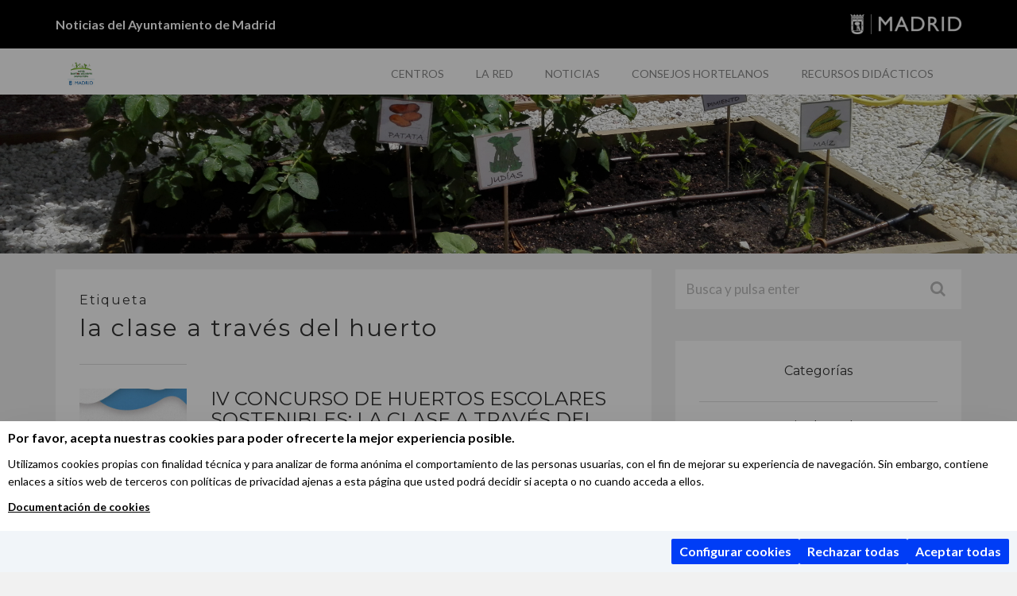

--- FILE ---
content_type: text/html; charset=UTF-8
request_url: https://diario.madrid.es/huertosescolares/tag/la-clase-a-traves-del-huerto/
body_size: 7666
content:
<!DOCTYPE html><html lang="es" xmlns:og="http://opengraphprotocol.org/schema/" xmlns:fb="http://www.facebook.com/2008/fbml"><head><meta charset="UTF-8"><meta name="viewport" content="width=device-width, initial-scale=1"><meta name='robots' content='index, follow, max-image-preview:large, max-snippet:-1, max-video-preview:-1' /><link media="all" href="https://diario.madrid.es/huertosescolares/wp-content/cache/autoptimize/46/css/autoptimize_dd1866c33f9c983e94e797e78ff5df27.css" rel="stylesheet"><title>la clase a través del huerto archivos - Huertos escolares sostenibles</title><link rel="canonical" href="https://diario.madrid.es/huertosescolares/tag/la-clase-a-traves-del-huerto/" /><meta property="og:locale" content="es_ES" /><meta property="og:type" content="article" /><meta property="og:title" content="la clase a través del huerto archivos" /><meta property="og:url" content="https://diario.madrid.es/huertosescolares/tag/la-clase-a-traves-del-huerto/" /><meta property="og:site_name" content="Huertos escolares sostenibles" /><meta name="twitter:card" content="summary_large_image" /> <script type="application/ld+json" class="yoast-schema-graph">{"@context":"https://schema.org","@graph":[{"@type":"CollectionPage","@id":"https://diario.madrid.es/huertosescolares/tag/la-clase-a-traves-del-huerto/","url":"https://diario.madrid.es/huertosescolares/tag/la-clase-a-traves-del-huerto/","name":"la clase a través del huerto archivos - Huertos escolares sostenibles","isPartOf":{"@id":"https://diario.madrid.es/huertosescolares/#website"},"primaryImageOfPage":{"@id":"https://diario.madrid.es/huertosescolares/tag/la-clase-a-traves-del-huerto/#primaryimage"},"image":{"@id":"https://diario.madrid.es/huertosescolares/tag/la-clase-a-traves-del-huerto/#primaryimage"},"thumbnailUrl":"https://diario.madrid.es/huertosescolares/wp-content/uploads/sites/46/2021/04/concurso.jpg","breadcrumb":{"@id":"https://diario.madrid.es/huertosescolares/tag/la-clase-a-traves-del-huerto/#breadcrumb"},"inLanguage":"es"},{"@type":"ImageObject","inLanguage":"es","@id":"https://diario.madrid.es/huertosescolares/tag/la-clase-a-traves-del-huerto/#primaryimage","url":"https://diario.madrid.es/huertosescolares/wp-content/uploads/sites/46/2021/04/concurso.jpg","contentUrl":"https://diario.madrid.es/huertosescolares/wp-content/uploads/sites/46/2021/04/concurso.jpg","width":842,"height":334},{"@type":"BreadcrumbList","@id":"https://diario.madrid.es/huertosescolares/tag/la-clase-a-traves-del-huerto/#breadcrumb","itemListElement":[{"@type":"ListItem","position":1,"name":"Portada","item":"https://diario.madrid.es/huertosescolares/"},{"@type":"ListItem","position":2,"name":"la clase a través del huerto"}]},{"@type":"WebSite","@id":"https://diario.madrid.es/huertosescolares/#website","url":"https://diario.madrid.es/huertosescolares/","name":"Huertos escolares sostenibles","description":"Iniciativa del Ayuntamiento de Madrid para apoyar el desarrollo de huertos sostenibles en centros escolares","publisher":{"@id":"https://diario.madrid.es/huertosescolares/#organization"},"potentialAction":[{"@type":"SearchAction","target":{"@type":"EntryPoint","urlTemplate":"https://diario.madrid.es/huertosescolares/?s={search_term_string}"},"query-input":{"@type":"PropertyValueSpecification","valueRequired":true,"valueName":"search_term_string"}}],"inLanguage":"es"},{"@type":"Organization","@id":"https://diario.madrid.es/huertosescolares/#organization","name":"Huertos escolares sostenibles","url":"https://diario.madrid.es/huertosescolares/","logo":{"@type":"ImageObject","inLanguage":"es","@id":"https://diario.madrid.es/huertosescolares/#/schema/logo/image/","url":"https://diario.madrid.es/huertosescolares/wp-content/uploads/sites/46/2018/02/huerto_bya.jpg","contentUrl":"https://diario.madrid.es/huertosescolares/wp-content/uploads/sites/46/2018/02/huerto_bya.jpg","width":200,"height":193,"caption":"Huertos escolares sostenibles"},"image":{"@id":"https://diario.madrid.es/huertosescolares/#/schema/logo/image/"}}]}</script> <link rel='dns-prefetch' href='//oss.maxcdn.com' /><link rel='dns-prefetch' href='//www.googletagmanager.com' /><link rel="alternate" type="application/rss+xml" title="Huertos escolares sostenibles &raquo; Feed" href="https://diario.madrid.es/huertosescolares/feed/" /><link rel="alternate" type="application/rss+xml" title="Huertos escolares sostenibles &raquo; Feed de los comentarios" href="https://diario.madrid.es/huertosescolares/comments/feed/" /><link rel="alternate" type="application/rss+xml" title="Huertos escolares sostenibles &raquo; Etiqueta la clase a través del huerto del feed" href="https://diario.madrid.es/huertosescolares/tag/la-clase-a-traves-del-huerto/feed/" /> <!--[if lt IE 9]> <script type="text/javascript" src="//oss.maxcdn.com/html5shiv/3.7.2/html5shiv.min.js?ver=3.7.2" id="html5shiv-js"></script> <![endif]--> <!--[if lt IE 9]> <script type="text/javascript" src="//oss.maxcdn.com/respond/1.4.2/respond.min.js?ver=1.4.2" id="respond-js"></script> <![endif]--><link rel="https://api.w.org/" href="https://diario.madrid.es/huertosescolares/wp-json/" /><link rel="alternate" title="JSON" type="application/json" href="https://diario.madrid.es/huertosescolares/wp-json/wp/v2/tags/382" /><link rel="EditURI" type="application/rsd+xml" title="RSD" href="https://diario.madrid.es/huertosescolares/xmlrpc.php?rsd" /><meta name="generator" content="WordPress 6.8.3" /><meta name="generator" content="Site Kit by Google 1.170.0" /><script 
src=https://servpub.madrid.es/FWIAM_FTP/assets/js/cookie-manager.js></script> <script 
src=https://ajax.googleapis.com/ajax/libs/prototype/1.7.3.0/prototype.js></script> <script>Event.observe(window, 'load', function() { 
	const manager = new IAMCookieManager("GTM-MN45SBL");
	manager.start();
});</script> <noscript><style>.lazyload[data-src]{display:none !important;}</style></noscript>
                              <script>!function(a){var e="https://s.go-mpulse.net/boomerang/",t="addEventListener";if(""=="True")a.BOOMR_config=a.BOOMR_config||{},a.BOOMR_config.PageParams=a.BOOMR_config.PageParams||{},a.BOOMR_config.PageParams.pci=!0,e="https://s2.go-mpulse.net/boomerang/";if(window.BOOMR_API_key="KJ78P-LFQQK-URL3D-JQDVC-HRA8A",function(){function n(e){a.BOOMR_onload=e&&e.timeStamp||(new Date).getTime()}if(!a.BOOMR||!a.BOOMR.version&&!a.BOOMR.snippetExecuted){a.BOOMR=a.BOOMR||{},a.BOOMR.snippetExecuted=!0;var i,_,o,r=document.createElement("iframe");if(a[t])a[t]("load",n,!1);else if(a.attachEvent)a.attachEvent("onload",n);r.src="javascript:void(0)",r.title="",r.role="presentation",(r.frameElement||r).style.cssText="width:0;height:0;border:0;display:none;",o=document.getElementsByTagName("script")[0],o.parentNode.insertBefore(r,o);try{_=r.contentWindow.document}catch(O){i=document.domain,r.src="javascript:var d=document.open();d.domain='"+i+"';void(0);",_=r.contentWindow.document}_.open()._l=function(){var a=this.createElement("script");if(i)this.domain=i;a.id="boomr-if-as",a.src=e+"KJ78P-LFQQK-URL3D-JQDVC-HRA8A",BOOMR_lstart=(new Date).getTime(),this.body.appendChild(a)},_.write("<bo"+'dy onload="document._l();">'),_.close()}}(),"".length>0)if(a&&"performance"in a&&a.performance&&"function"==typeof a.performance.setResourceTimingBufferSize)a.performance.setResourceTimingBufferSize();!function(){if(BOOMR=a.BOOMR||{},BOOMR.plugins=BOOMR.plugins||{},!BOOMR.plugins.AK){var e=""=="true"?1:0,t="",n="amibkmaxfuxmi2lve2fa-f-0757ee50b-clientnsv4-s.akamaihd.net",i="false"=="true"?2:1,_={"ak.v":"39","ak.cp":"1291567","ak.ai":parseInt("931100",10),"ak.ol":"0","ak.cr":7,"ak.ipv":4,"ak.proto":"h2","ak.rid":"4a25289d","ak.r":47370,"ak.a2":e,"ak.m":"","ak.n":"essl","ak.bpcip":"3.16.21.0","ak.cport":33526,"ak.gh":"23.208.24.68","ak.quicv":"","ak.tlsv":"tls1.3","ak.0rtt":"","ak.0rtt.ed":"","ak.csrc":"-","ak.acc":"","ak.t":"1769285258","ak.ak":"hOBiQwZUYzCg5VSAfCLimQ==06LyvURij5Nj5Lr3cO9mQPOSQlv+Vu5Dp41lKXyqASWm2WxZ17xlOfJxZepA8UJ8nbEfDkKvTXqKjdO8KLed4J9PLI+XZ0z0DoRiLg5YoHasWLqpbRyaEUZkFsPY/odGcGu3cKlnQIplcrMTKKTYWKAbF0RpZ6SC1UKSn2OF6p4zQyTVaBqZYxYF6ZeHN9bt/P2sCEvptbLhkwQy7vzv2oRl1HyBJini2Usb/10Oqx3GeHADPm6On6cYe0gUb/IuXomh0NGgQDvpBjPgKqFqFHNHjQxOG/Gg0lXgcHyg6zTfYUYiLgUfuKGW9srVubxlrQgGLtEJqH7GQWqswdvudK3922Xm05BJsI3W8kKkHwMQggkPcjblTuVgg1GJsNKesWj9KaSSbzz+Ry9CbQHhSJ3KsMSFqHg2nnXKIbrojI0=","ak.pv":"82","ak.dpoabenc":"","ak.tf":i};if(""!==t)_["ak.ruds"]=t;var o={i:!1,av:function(e){var t="http.initiator";if(e&&(!e[t]||"spa_hard"===e[t]))_["ak.feo"]=void 0!==a.aFeoApplied?1:0,BOOMR.addVar(_)},rv:function(){var a=["ak.bpcip","ak.cport","ak.cr","ak.csrc","ak.gh","ak.ipv","ak.m","ak.n","ak.ol","ak.proto","ak.quicv","ak.tlsv","ak.0rtt","ak.0rtt.ed","ak.r","ak.acc","ak.t","ak.tf"];BOOMR.removeVar(a)}};BOOMR.plugins.AK={akVars:_,akDNSPreFetchDomain:n,init:function(){if(!o.i){var a=BOOMR.subscribe;a("before_beacon",o.av,null,null),a("onbeacon",o.rv,null,null),o.i=!0}return this},is_complete:function(){return!0}}}}()}(window);</script></head><body class="archive tag tag-la-clase-a-traves-del-huerto tag-382 wp-custom-logo wp-theme-blog-complejo has-header-image"><aside class="pre-header"><div class="container"> Noticias del Ayuntamiento de Madrid <a href="https://diario.madrid.es"><img class="logo-madrid lazyload" src="[data-uri]" alt="Ayuntamiento de Madrid" data-src="https://diario.madrid.es/huertosescolares/wp-content/themes/blog-complejo/images/logo_madrid.png" decoding="async" data-eio-rwidth="280" data-eio-rheight="50"><noscript><img class="logo-madrid" src="https://diario.madrid.es/huertosescolares/wp-content/themes/blog-complejo/images/logo_madrid.png" alt="Ayuntamiento de Madrid" data-eio="l"></noscript></a></div></aside><header class="navbar header" id="header"><div class="container"><div class="navbar-header"> <button class="navbar-toggle collapsed" type="button" data-toggle="collapse" data-target="#main-menu"> <span class="sr-only">Menu</span> <i class="fa fa-bars"></i> </button> <a href="https://diario.madrid.es/huertosescolares/" class="logo navbar-brand"> <a href="https://diario.madrid.es/huertosescolares/" class="custom-logo-link" rel="home"><img width="200" height="193" src="[data-uri]" class="custom-logo lazyload" alt="Huertos escolares sostenibles" decoding="async" data-src="https://diario.madrid.es/huertosescolares/wp-content/uploads/sites/46/2018/02/huerto_bya.jpg" data-eio-rwidth="200" data-eio-rheight="193" /><noscript><img width="200" height="193" src="https://diario.madrid.es/huertosescolares/wp-content/uploads/sites/46/2018/02/huerto_bya.jpg" class="custom-logo" alt="Huertos escolares sostenibles" decoding="async" data-eio="l" /></noscript></a> </a></div><nav id="main-menu" class="collapse width navbar-collapse"><ul id="menu-a" class="main-nav"><li id="menu-item-48" class="menu-item menu-item-type-post_type menu-item-object-page menu-item-48"><a href="https://diario.madrid.es/huertosescolares/la-red/">Centros</a></li><li id="menu-item-434" class="menu-item menu-item-type-taxonomy menu-item-object-category menu-item-434"><a href="https://diario.madrid.es/huertosescolares/category/la-red/">La Red</a></li><li id="menu-item-50" class="menu-item menu-item-type-taxonomy menu-item-object-category menu-item-50"><a href="https://diario.madrid.es/huertosescolares/category/noticias/">Noticias</a></li><li id="menu-item-49" class="menu-item menu-item-type-taxonomy menu-item-object-category menu-item-49"><a href="https://diario.madrid.es/huertosescolares/category/consejos-hortelanos/">Consejos hortelanos</a></li><li id="menu-item-51" class="menu-item menu-item-type-taxonomy menu-item-object-category menu-item-51"><a href="https://diario.madrid.es/huertosescolares/category/recursos-didacticos/">Recursos didácticos</a></li></ul></nav></div><div class="header-image lazyload" style="" data-back="https://diario.madrid.es/huertosescolares/wp-content/uploads/sites/46/2018/02/Huerto-en-mayo-10.jpg" data-eio-rwidth="4160" data-eio-rheight="2336"></div></header><div id="container" class="container"><div class="row"><div class="col-sm-8"><section id="content" class="clearfix"><header><h1 class="term-title">Etiqueta <span class="term">la clase a través del huerto</span></h1></header><article class="post-3500 post type-post status-publish format-standard has-post-thumbnail hentry category-noticias tag-collage tag-concurso-huertos-escolares tag-curso-2020-2021 tag-iv-concurso-huertos-escolares tag-la-clase-a-traves-del-huerto tag-video" id="post-3500"> <img width="500" height="334" src="https://diario.madrid.es/huertosescolares/wp-content/uploads/sites/46/2021/04/concurso-500x334.jpg" class="attachment-col-4-square size-col-4-square wp-post-image" alt="" decoding="async" fetchpriority="high" /><div class="post-wrapper"><h2 class="post-title"> <a href="https://diario.madrid.es/huertosescolares/2021/04/06/iv-concurso-de-huertos-escolares-sostenibles-la-clase-a-traves-del-huerto/" title="Enlace a IV CONCURSO DE HUERTOS ESCOLARES SOSTENIBLES: LA CLASE A TRAVÉS DEL HUERTO"> IV CONCURSO DE HUERTOS ESCOLARES SOSTENIBLES: LA CLASE A TRAVÉS DEL HUERTO </a></h2><p class="post-date">06/04/2021</p><p class="post-author"> huertosyjardinesescolares</p><div class="post-content"><p>Aunque este año no podemos invitaros (aún) a la fiesta de los huertos escolares y esperamos la oportunidad con ilusión, ¡ha llegado el momento del IV Concurso de Huertos Escolares Sostenibles! En esta ocasión os proponemos como temática “La clase a través del huerto” con la que pretendemos que nos mostréis cómo habéis utilizado el [&hellip;]</p></div></div></article></section><div class="pagination-wrap"></div></div><aside id="sidebar" class="col-sm-4 sidebar"><div id="search-2" class="widget widget_search"><form method="get" class="search-form" id="searchform" action="https://diario.madrid.es/huertosescolares/"><div class="wrapper"><input type="text" class="form-control" name="s" id="s" placeholder="Busca y pulsa enter" value=""/></div></form></div><div id="categories-2" class="widget widget_categories"><h2 class="post-category">Categorías</h2><ul><li class="cat-item cat-item-4"><a href="https://diario.madrid.es/huertosescolares/category/consejos-hortelanos/">Consejos hortelanos</a></li><li class="cat-item cat-item-477"><a href="https://diario.madrid.es/huertosescolares/category/formacion/">Formación</a></li><li class="cat-item cat-item-463"><a href="https://diario.madrid.es/huertosescolares/category/hortalizas-y-verduras-huertos-escolares-de-madrid/">Hortalizas y verduras</a></li><li class="cat-item cat-item-6"><a href="https://diario.madrid.es/huertosescolares/category/la-red/">La Red</a></li><li class="cat-item cat-item-2"><a href="https://diario.madrid.es/huertosescolares/category/noticias/">Noticias</a></li><li class="cat-item cat-item-5"><a href="https://diario.madrid.es/huertosescolares/category/recursos-didacticos/">Recursos didácticos</a></li></ul></div><div id="custom_html-2" class="widget_text widget widget_custom_html"><div class="textwidget custom-html-widget"><img src="[data-uri]" data-src="https://diario.madrid.es/huertosescolares/wp-content/uploads/sites/46/2018/02/huerto_bya.jpg" decoding="async" class="lazyload" data-eio-rwidth="200" data-eio-rheight="193"><noscript><img src="https://diario.madrid.es/huertosescolares/wp-content/uploads/sites/46/2018/02/huerto_bya.jpg" data-eio="l"></noscript> </br> <img src="[data-uri]" data-src="https://diario.madrid.es/huertosescolares/wp-content/uploads/sites/46/2018/02/Imagen1.png" decoding="async" class="lazyload" data-eio-rwidth="852" data-eio-rheight="120"><noscript><img src="https://diario.madrid.es/huertosescolares/wp-content/uploads/sites/46/2018/02/Imagen1.png" data-eio="l"></noscript> </br> Departamento de Educación Ambiental <img src="[data-uri]" data-src="https://diario.madrid.es/huertosescolares/wp-content/uploads/sites/46/2018/02/logo_blog.jpg" decoding="async" class="lazyload" data-eio-rwidth="195" data-eio-rheight="49"><noscript><img src="https://diario.madrid.es/huertosescolares/wp-content/uploads/sites/46/2018/02/logo_blog.jpg" data-eio="l"></noscript></div></div></aside></div></div><footer class="footer"><div class="container"> &copy; Ayuntamiento de Madrid <span class="menu"><ul></ul></span><div class="pull-right"> <a href="https://www.facebook.com/ayuntamientodemadrid/" target="_blank">facebook</a>, <a href="http://instagram.com/madrid" target="_blank">instagram</a>, <a href="http://twitter.com/Madrid" target="_blank">twitter</a>, <a href="https://www.youtube.com/channel/UCYY0va5t-KZncOOctoGva7A" target="_blank">youtube</a></div></div></footer> <script type="speculationrules">{"prefetch":[{"source":"document","where":{"and":[{"href_matches":"\/huertosescolares\/*"},{"not":{"href_matches":["\/huertosescolares\/wp-*.php","\/huertosescolares\/wp-admin\/*","\/huertosescolares\/wp-content\/uploads\/sites\/46\/*","\/huertosescolares\/wp-content\/*","\/huertosescolares\/wp-content\/plugins\/*","\/huertosescolares\/wp-content\/themes\/blog-complejo\/*","\/huertosescolares\/*\\?(.+)"]}},{"not":{"selector_matches":"a[rel~=\"nofollow\"]"}},{"not":{"selector_matches":".no-prefetch, .no-prefetch a"}}]},"eagerness":"conservative"}]}</script>  <script type="text/javascript">soundManager.useFlashBlock = true; // optional - if used, required flashblock.css
        soundManager.url = 'https://diario.madrid.es/huertosescolares/wp-content/plugins/compact-wp-audio-player/swf/soundmanager2.swf';
        function play_mp3(flg, ids, mp3url, volume, loops)
        {
            //Check the file URL parameter value
            var pieces = mp3url.split("|");
            if (pieces.length > 1) {//We have got an .ogg file too
                mp3file = pieces[0];
                oggfile = pieces[1];
                //set the file URL to be an array with the mp3 and ogg file
                mp3url = new Array(mp3file, oggfile);
            }

            soundManager.createSound({
                id: 'btnplay_' + ids,
                volume: volume,
                url: mp3url
            });

            if (flg == 'play') {
                    soundManager.play('btnplay_' + ids, {
                    onfinish: function() {
                        if (loops == 'true') {
                            loopSound('btnplay_' + ids);
                        }
                        else {
                            document.getElementById('btnplay_' + ids).style.display = 'inline';
                            document.getElementById('btnstop_' + ids).style.display = 'none';
                        }
                    }
                });
            }
            else if (flg == 'stop') {
    //soundManager.stop('btnplay_'+ids);
                soundManager.pause('btnplay_' + ids);
            }
        }
        function show_hide(flag, ids)
        {
            if (flag == 'play') {
                document.getElementById('btnplay_' + ids).style.display = 'none';
                document.getElementById('btnstop_' + ids).style.display = 'inline';
            }
            else if (flag == 'stop') {
                document.getElementById('btnplay_' + ids).style.display = 'inline';
                document.getElementById('btnstop_' + ids).style.display = 'none';
            }
        }
        function loopSound(soundID)
        {
            window.setTimeout(function() {
                soundManager.play(soundID, {onfinish: function() {
                        loopSound(soundID);
                    }});
            }, 1);
        }
        function stop_all_tracks()
        {
            soundManager.stopAll();
            var inputs = document.getElementsByTagName("input");
            for (var i = 0; i < inputs.length; i++) {
                if (inputs[i].id.indexOf("btnplay_") == 0) {
                    inputs[i].style.display = 'inline';//Toggle the play button
                }
                if (inputs[i].id.indexOf("btnstop_") == 0) {
                    inputs[i].style.display = 'none';//Hide the stop button
                }
            }
        }</script> <script>(function () {
function initTracking() {
var _paq = window._paq = window._paq || [];
_paq.push(['trackPageView']);_paq.push(['enableLinkTracking']);_paq.push(['alwaysUseSendBeacon']);_paq.push(['setTrackerUrl', "\/\/diario.madrid.es\/huertosescolares\/wp-content\/plugins\/matomo\/app\/matomo.php"]);_paq.push(['setSiteId', '1']);var d=document, g=d.createElement('script'), s=d.getElementsByTagName('script')[0];
g.type='text/javascript'; g.async=true; g.src="\/\/diario.madrid.es\/huertosescolares\/wp-content\/uploads\/sites\/46\/matomo\/matomo.js"; s.parentNode.insertBefore(g,s);
}
if (document.prerendering) {
	document.addEventListener('prerenderingchange', initTracking, {once: true});
} else {
	initTracking();
}
})();</script> <script type="text/javascript" src="https://diario.madrid.es/huertosescolares/wp-content/cache/autoptimize/46/js/autoptimize_single_16623e9f7cd802cf093c325c511a739c.js?ver=6.8.3" id="jquery-js"></script> <script type="text/javascript" id="eio-lazy-load-js-before">var eio_lazy_vars = {"exactdn_domain":"","skip_autoscale":1,"bg_min_dpr":1.1,"threshold":0,"use_dpr":1};</script> <script type="text/javascript" src="https://diario.madrid.es/huertosescolares/wp-includes/js/dist/hooks.min.js?ver=4d63a3d491d11ffd8ac6" id="wp-hooks-js"></script> <script type="text/javascript" src="https://diario.madrid.es/huertosescolares/wp-includes/js/dist/i18n.min.js?ver=5e580eb46a90c2b997e6" id="wp-i18n-js"></script> <script type="text/javascript" id="wp-i18n-js-after">wp.i18n.setLocaleData( { 'text direction\u0004ltr': [ 'ltr' ] } );</script> <script type="text/javascript" id="contact-form-7-js-translations">( function( domain, translations ) {
	var localeData = translations.locale_data[ domain ] || translations.locale_data.messages;
	localeData[""].domain = domain;
	wp.i18n.setLocaleData( localeData, domain );
} )( "contact-form-7", {"translation-revision-date":"2025-12-01 15:45:40+0000","generator":"GlotPress\/4.0.3","domain":"messages","locale_data":{"messages":{"":{"domain":"messages","plural-forms":"nplurals=2; plural=n != 1;","lang":"es"},"This contact form is placed in the wrong place.":["Este formulario de contacto est\u00e1 situado en el lugar incorrecto."],"Error:":["Error:"]}},"comment":{"reference":"includes\/js\/index.js"}} );</script> <script type="text/javascript" id="contact-form-7-js-before">var wpcf7 = {
    "api": {
        "root": "https:\/\/diario.madrid.es\/huertosescolares\/wp-json\/",
        "namespace": "contact-form-7\/v1"
    },
    "cached": 1
};</script> <script type="text/javascript">jQuery( function( $ ) {

            for (let i = 0; i < document.forms.length; ++i) {
                let form = document.forms[i];
				if ($(form).attr("method") != "get") { $(form).append('<input type="hidden" name="dKmqvSQ_HzhT" value="BUc]X*9" />'); }
if ($(form).attr("method") != "get") { $(form).append('<input type="hidden" name="MOvNGJUXryf" value="moBShae7s" />'); }
            }

            $(document).on('submit', 'form', function () {
				if ($(this).attr("method") != "get") { $(this).append('<input type="hidden" name="dKmqvSQ_HzhT" value="BUc]X*9" />'); }
if ($(this).attr("method") != "get") { $(this).append('<input type="hidden" name="MOvNGJUXryf" value="moBShae7s" />'); }
                return true;
            });

            jQuery.ajaxSetup({
                beforeSend: function (e, data) {

                    if (data.type !== 'POST') return;

                    if (typeof data.data === 'object' && data.data !== null) {
						data.data.append("dKmqvSQ_HzhT", "BUc]X*9");
data.data.append("MOvNGJUXryf", "moBShae7s");
                    }
                    else {
                        data.data = data.data + '&dKmqvSQ_HzhT=BUc]X*9&MOvNGJUXryf=moBShae7s';
                    }
                }
            });

        });</script>  <script type="text/javascript">var _paq = _paq || [];
    // tracker methods like "setCustomDimension" should be called before "trackPageView"
    _paq.push(['trackPageView']);
    _paq.push(['enableLinkTracking']);
    (function() {
        var u="//webanalytics01.madrid.es/";
        _paq.push(['setTrackerUrl', u+'piwik.php']);
        _paq.push(['setSiteId', '8']);
        var d=document, g=d.createElement('script'), s=d.getElementsByTagName('script')[0];
        g.type='text/javascript'; g.async=true; g.defer=true; g.src=u+'piwik.js'; s.parentNode.insertBefore(g,s);
    })();</script>  <script defer src="https://diario.madrid.es/huertosescolares/wp-content/cache/autoptimize/46/js/autoptimize_1fbe9b5b1fe0a8a3c69a67c258b21af5.js"></script></body></html>